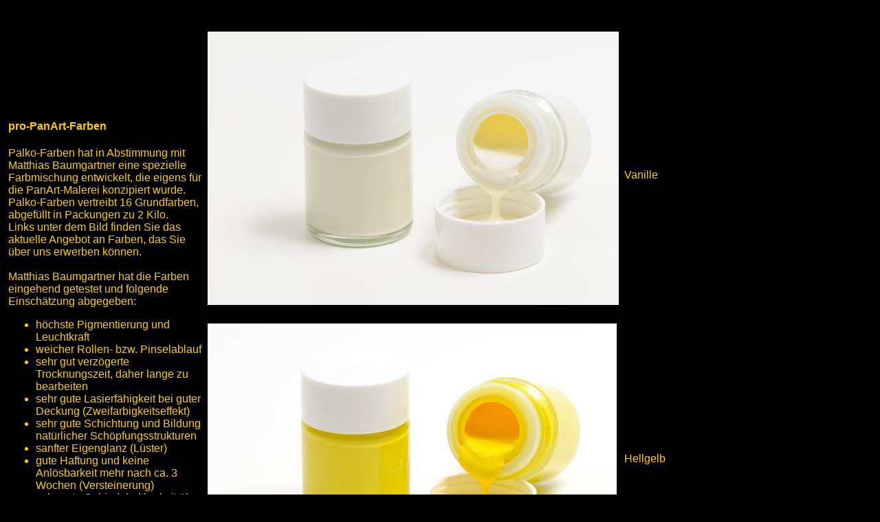

--- FILE ---
content_type: text/html
request_url: http://palko-farben.com/produkte/Pro-PanArt-Farbe.php
body_size: 1367
content:
<html>
<head>
<title>pro-PanArt-Farben</title>
<meta http-equiv="Content-Type" content="text/html; charset=iso-8859-1">
<link href="../Stylesheet-website.css" rel="stylesheet" type="text/css">
</head>

<body>
<p>&nbsp;</p>
<table width="978" border="0" cellpadding="2">
  <tr>
    <td width="284" rowspan="3"><h4>pro-PanArt-Farben</h4>
Palko-Farben hat in Abstimmung mit Matthias   Baumgartner eine spezielle Farbmischung entwickelt, die eigens f&uuml;r die   PanArt-Malerei konzipiert wurde. Palko-Farben vertreibt 16   Grundfarben, abgef&uuml;llt in Packungen zu 2 Kilo. <br>
Links unter dem Bild finden Sie das aktuelle Angebot an Farben, das Sie &uuml;ber uns erwerben k&ouml;nnen. <br>
<br>
Matthias Baumgartner hat die Farben eingehend getestet und folgende Einsch&auml;tzung abgegeben:<br>
<ul>
  <li>h&ouml;chste Pigmentierung und Leuchtkraft</li>
  <li>weicher Rollen- bzw. Pinselablauf</li>
  <li>sehr gut verz&ouml;gerte Trocknungszeit, daher lange zu bearbeiten</li>
  <li>sehr gute Lasierf&auml;higkeit bei guter Deckung (Zweifarbigkeitseffekt)</li>
  <li>sehr gute Schichtung und Bildung nat&uuml;rlicher Sch&ouml;pfungsstrukturen</li>
  <li>sanfter Eigenglanz (L&uuml;ster)</li>
  <li>gute Haftung und keine Anl&ouml;sbarkeit mehr nach ca. 3 Wochen (Versteinerung)</li>
  <li>sehr gute Gebindehaltbarkeit &uuml;ber 6 getestete Monate</li>
  <li>kein Oxydieren, keine Geruchsbildung, kein Absacken, gut aufr&uuml;hrbar</li>
</ul>
Die Verwendung von pro-PanArt-Farben ist die praktische und   anwenderfreundliche Alternative zu den Farbpigmenten, die noch selbst   weiterverarbeitet werden m&uuml;ssen. <br>
<br>
Nat&uuml;rlich bieten auch diese Farbmischungen die M&ouml;glichkeit zur   												individuellen Weiterentwicklung der Farbt&ouml;ne.   												Hellen Sie die Farben mit <a href="zusaetze.php" class="tabelleweiss">Wei&szlig;-Basis </a>auf oder mischen Sie die Farben nach Ihrem Geschmack, nach Ihrer Stimmung!
<h4>&nbsp;</h4>      <p align="justify">&nbsp;</p></td>
    <td width="600"><h4><img src="pro/Vanille.jpg" alt="" width="598" height="398"></h4></td>
    <td width="74">Vanille</td>
  </tr>
  <tr>
    <td><img src="pro/hellgelb.jpg" alt="" width="595" height="395"></td>
    <td>Hellgelb</td>
  </tr>
  <tr>
    <td><img src="pro/gelb.jpg" alt="" width="600" height="393"></td>
    <td>Gelb</td>
  </tr>
  <tr>
    <td width="284">&nbsp;</td>
    <td><img src="pro/orange.jpg" alt="" width="598" height="397"></td>
    <td>Orange</td>
  </tr>
  <tr>
    <td width="284">&nbsp;</td>
    <td><img src="pro/rot.jpg" width="600" height="400"></td>
    <td>Rot</td>
  </tr>
  <tr>
    <td>&nbsp;</td>
    <td><img src="pro/bordeaux.jpg" width="595" height="395"></td>
    <td>Bordeaux</td>
  </tr>
  <tr>
    <td>&nbsp;</td>
    <td><img src="pro/violett.jpg" width="595" height="396"></td>
    <td>Violett</td>
  </tr>
  <tr>
    <td>&nbsp;</td>
    <td><img src="pro/tuerkis.jpg" width="592" height="395"></td>
    <td>T&uuml;rkis</td>
  </tr>
  <tr>
    <td>&nbsp;</td>
    <td><img src="pro/blau.jpg" width="598" height="395"></td>
    <td>Blau</td>
  </tr>
  <tr>
    <td>&nbsp;</td>
    <td><img src="pro/marine.jpg" width="593" height="400"></td>
    <td>Marine</td>
  </tr>
  <tr>
    <td>&nbsp;</td>
    <td><img src="pro/gruen.jpg" width="598" height="396"></td>
    <td>Gr&uuml;n</td>
  </tr>
  <tr>
    <td>&nbsp;</td>
    <td><img src="pro/olivgruen.jpg" width="595" height="398"></td>
    <td>Oliv</td>
  </tr>
  <tr>
    <td>&nbsp;</td>
    <td><img src="pro/braun.jpg" width="598" height="396"></td>
    <td>Braun</td>
  </tr>
  <tr>
    <td>&nbsp;</td>
    <td><img src="pro/schwarz.jpg" width="593" height="395"></td>
    <td>Schwarz</td>
  </tr>
  <tr>
    <td>&nbsp;</td>
    <td><img src="pro/weiss.jpg" alt="" width="595" height="392"></td>
    <td>Weiss</td>
  </tr>
</table>
</body>
</html>


--- FILE ---
content_type: text/css
request_url: http://palko-farben.com/Stylesheet-website.css
body_size: 520
content:
 body {
	scrollbar-base-color:#ffffff;
	scrollbar-arrow-color:#000000;
	scrollbar-face-color:#AFBCEF;
	font-size:12pt;
	color:#FFCC00;
	background-color:#000000;
	letter-spacing:0;
	vertical-align:baseline;
	font-weight:bold;
	text-align:left;
	font-family: Verdana, Arial, Helvetica, sans-serif;
} 
.tabelle {
	font-size: 14px;
	font-weight: bold;
	color: #FFCC00;
	font-family: Verdana, Arial, Helvetica, sans-serif;



}
.formularfeld {
	font-size: 12px;
	color: #FFCC00;
	background-color: #CCCCCC;
	border-top: 1px solid #000000;
	border-right: 1px solid #FFFFFF;
	border-bottom: 1px solid #FFFFFF;
	border-left: 1px solid #000000;
	font-weight: bold;


}
.tabelleueberschrift {

	font-size: 12px;
	font-weight: bold;
	color: #000033;
}
.tabelleergebnis {
	font-size: 12px;
	font-weight: normal;
	color: #000033;
	background-color: #CCCCCC;

}
.tabellemenue {

	font-size: 12px;
	font-weight: normal;
	color: #CCCCCC;
}
center {
scrollbar-base-color:#ffffff; scrollbar-arrow-color:#000000; 
scrollbar-face-color:#AFBCEF; font-family:Arial, Helvetica, sans-serif; font-size:10pt; color:#000066; 
background-color:#E1E1FF; letter-spacing:0; vertical-align:baseline; font-weight:bold; 
text-align:left
}
.tabellegrau1 {

	font-size: 14px;
	font-weight: bold;
	color: #FFCC00;
	font-family: Verdana, Arial, Helvetica, sans-serif;
}
.tabellerot {

	font-size: 14px;
	font-weight: bold;
	color: #0066FF;
	font-family: Verdana, Arial, Helvetica, sans-serif;
}
.tabelleueberfarben {

	font-size: 18px;
	font-weight: bold;
	color: #FFCC00;
	font-family: Verdana, Arial, Helvetica, sans-serif;
}
.tabellelink {
	font-size: 18px;
	font-weight: normal;
	color: #0066FF;
	font-family: Verdana, Arial, Helvetica, sans-serif;
	font-style: italic;

}
.neueProdukte {

	font-size: 36px;
	font-weight: bold;
	color: #CC0000;
	font-family: Verdana, Arial, Helvetica, sans-serif;
}
.neueProdukteklein {


	font-size: 16px;
	font-weight: bold;
	color: #CC0000;
	font-family: Verdana, Arial, Helvetica, sans-serif;
}
.tabelleweiss {
	font-size: 14px;
	font-weight: bold;
	color: #FFF;
	font-family: Verdana, Arial, Helvetica, sans-serif;
}
